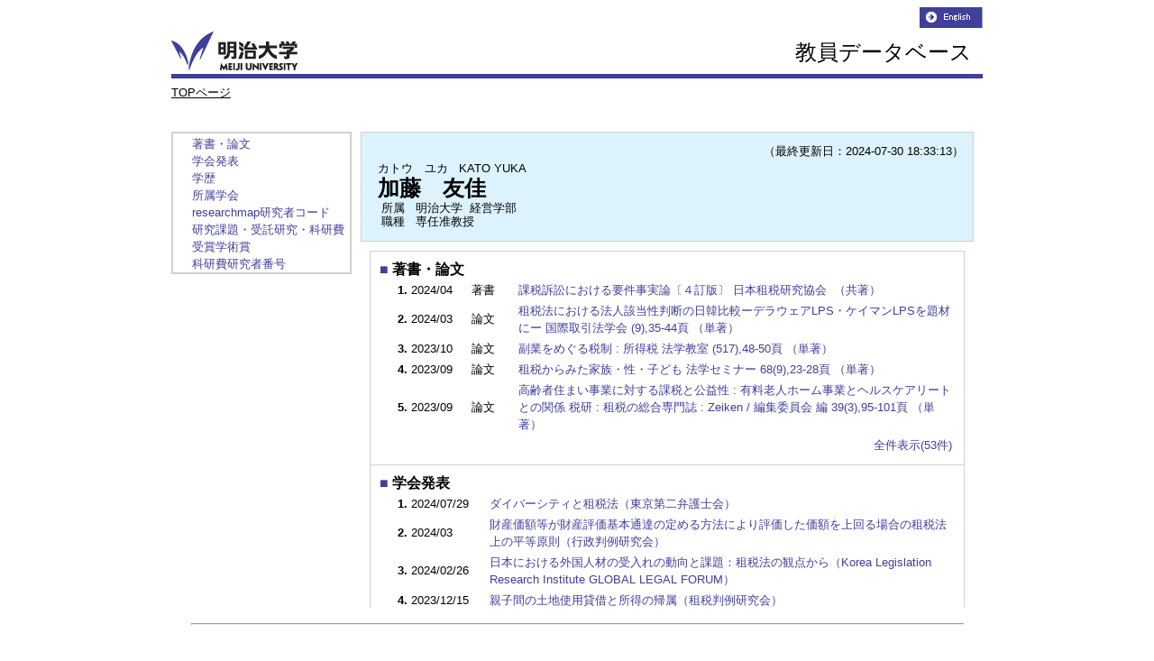

--- FILE ---
content_type: text/html;charset=UTF-8
request_url: https://gyoseki1.mind.meiji.ac.jp/mjuhp/KgApp?resId=S003686
body_size: 66174
content:













<!DOCTYPE HTML>
<HTML lang=ja>
  <HEAD>
    <TITLE>
      教員データベース

      &nbsp;-&nbsp;加藤　友佳


      &nbsp;|&nbsp;明治大学

    </TITLE>

    <META http-equiv="content-type" content="text/html; charset=UTF-8" />
    <META http-equiv="content-script-type" content="text/javascript" />
    <META http-equiv="content-style-type" content="text/css" />

	<link href="./jsp/style.css?ver=0126184512" rel="stylesheet" type="text/css" />

    <link rel="stylesheet" type="text/css" href="./jsp/shadowbox.css" />

    <script type="text/javascript" src="./jsp/shadowbox.js" charset="UTF-8"></script>

    <script src="https://ajax.googleapis.com/ajax/libs/jquery/3.7.1/jquery.min.js"></script>

    <SCRIPT type="text/javascript">
    <!--
    function showSenmonBody(name){

    	var f = document.getElementsByName(name);

    	for(i=0; i < f.length; i++){
    		if(f[i].style.display == "none"){
    			f[i].style.display = "block";
    		} else {
    			f[i].style.display = "none";
    		}
    	}
    }
	function list_view(id, cnt) {
		var	idx;
		for (idx = 1; ; idx++) {
			var	obj = document.getElementById(id + "_" + idx);
			if (obj == null) {
				break;
			}
			if (cnt < 0) {
				obj.style.display = "";
			} else if (idx > cnt) {
				obj.style.display = "none";
			}
		}
		obj = document.getElementById(id + "_act1");
		if (obj != null) {
			obj.style.display = (cnt >= 0) ? "": "none";
		}
		obj = document.getElementById(id + "_act2");
		if (obj != null) {
			obj.style.display = (cnt >= 0) ? "none": "";
		}
	}
    $(function(){
    	$(document).on('click', 'a[href^="#"]', function() {
    		//data-box属性がない場合は通常のスムーズスクロール
    		if(!$(this).data("box")){
    			$("body,html").stop().animate({
    				scrollTop:$($(this).attr("href")).offset().top
    			});

    		//data-box属性がある場合はdata-box内をスムーズスクロール
    		}else{
    			var box = $($(this).data("box"));
    			var tareget = $($(this).attr("href"));
    			var dist = tareget.offset().top - box.position().top;
    			box.stop().animate({
    				scrollTop: box.scrollTop() + dist
	   			});
    		}
    		return false;
    	});
    });
    -->
    </SCRIPT>

  </HEAD>
  <BODY>
   <div id="container">
   <div id="screen">

   <div id="header">
    <TABLE class="header" border="0" cellpadding="0" cellspacing="0" summary="ヘッダ">
      <TR>
        <TD class="header-top-left">&nbsp;</TD>
        <TD class="header-top-right">


          <A href="./KgApp?resId=S003686&amp;Language=2"><SPAN class="header-bottom-right-font"><IMG SRC="./image/head_nav_01.gif"> </SPAN></A>



        </TD>
     </TR><TR>
        <TD class="header-middle-left">
           <A href="http://www.meiji.ac.jp/index.html"><IMG src="./image/logo.gif" id="header_logo" ></A>
        </TD>
        <TD class="header-middle-right">
          <FONT size=+2>教員データベース</FONT>
          &nbsp;&nbsp;
        </TD>
      </TR><TR>
        <TD class="header-bottom-left">

          <A href="./KgApp"><SPAN class="header-bottom-right-font">TOPページ</SPAN></A>

          &nbsp;&nbsp;
        </TD>
        <TD class="header-bottom-right">
          &nbsp;&nbsp;

        </TD>
      </TR>
    </TABLE>
  </div><!-- /#header-->

  <DIV id="contents">

    <BR>















<div class="side">
<table width="200px" class="sidemenu" >
  <tbody>
  <tr>
    <td width="200px">








<div class="side_link">
<a href="#contents1" data-box=".gyoseki03" class="side-font-size">
<FONT size=-1>著書・論文</FONT></a><br>
</div>





<div class="side_link">
<a href="#contents2" data-box=".gyoseki03" class="side-font-size">
<FONT size=-1>学会発表</FONT></a><br>
</div>





<div class="side_link">
<a href="#contents3" data-box=".gyoseki03" class="side-font-size">
<FONT size=-1>学歴</FONT></a><br>
</div>





























<div class="side_link">
<a href="#contents10" data-box=".gyoseki03" class="side-font-size">
<FONT size=-1>所属学会</FONT></a><br>
</div>













<div class="side_link">
<a href="#contents13" data-box=".gyoseki03" class="side-font-size">
<FONT size=-1>researchmap研究者コード</FONT></a><br>
</div>

















<div class="side_link">
<a href="#contents17" data-box=".gyoseki03" class="side-font-size">
<FONT size=-1>研究課題・受託研究・科研費</FONT></a><br>
</div>























<div class="side_link">
<a href="#contents23" data-box=".gyoseki03" class="side-font-size">
<FONT size=-1>受賞学術賞</FONT></a><br>
</div>













<div class="side_link">
<a href="#contents26" data-box=".gyoseki03" class="side-font-size">
<FONT size=-1>科研費研究者番号</FONT></a><br>
</div>





















        </td></tr></tbody></table>

</div>

<div class="nameheader">
    <TABLE cellpadding="10" cellspacing="1" summary="gyoseki" class="gyoseki nameheader-body">

      <TR>

        <TD align="right" valign="top" class="k03-title1">
          <DIV>
            <SPAN class="k03-title1-font3" ID=boxLastDate>&nbsp;&nbsp;&nbsp;&nbsp;（最終更新日：2024-07-30 18:33:13）</SPAN>
          </DIV>
          <TABLE summary="name" class="nameheader-content">
            <TR>
              <TD valign="bottom" align="left">

                &nbsp;&nbsp;<SPAN class="k03-title1-font1">カトウ　ユカ</SPAN>

                &nbsp;&nbsp;<SPAN class="k03-title1-font1">KATO YUKA</SPAN>

                <BR>
                &nbsp;&nbsp;<SPAN class="k03-title1-font2">加藤　友佳</SPAN>

                <BR>
                <SPAN class="k03-title1-font3 boxA">&nbsp;&nbsp;&nbsp;所属&nbsp;&nbsp;</SPAN>
                <SPAN class="k03-title1-font3 boxB">

                  明治大学&nbsp;

                  経営学部 
                </SPAN>
                <DIV class="clear"></DIV>

                <SPAN class="k03-title1-font3 boxA">&nbsp;&nbsp;&nbsp;職種&nbsp;&nbsp;</SPAN>
                <SPAN class="k03-title1-font3 boxB">専任准教授</SPAN>
                <BR>
              </TD>
            </TR>
          </TABLE>
        </TD>
      </TR>

    </TABLE>
</div>
<div class="gyoseki03">
  <TABLE cellpadding="10" cellspacing="1" summary="gyoseki" class="gyoseki gyoseki-body">

      <TR class="kanri-items"><TD colspan=3 class="k03-subtitle1-row">
        <div id="contents1" class="gyoseki_contents1"></div><SPAN class="k03-subtitle1-font1">■&nbsp;</SPAN><SPAN class="k03-subtitle1-font2">著書・論文</SPAN><BR>
        <TABLE width="100%" summary="chosyo">
        <COL width="30px">
        <COL width=65px>

        <COL width="50px">

        <COL>

          <TR id="m22_1" >

            <TD class="k03-data-row k03-data-font" align=right>
              <FONT size=-1><B>1.</B></FONT>
            </TD><TD class="k03-data-row k03-data-font">
              <FONT size=-1>2024/04</FONT>
            </TD><TD class="k03-data-row k03-data-font">
              <FONT size=-1>著書　</FONT>
            </TD>
            <TD class="k03-data-row k03-data-font">
              <FONT size=-1>
                <A href="./KgApp?detlId=22&amp;detlUid=ymbkgogsggo&amp;detlSeq=53" rel="shadowbox">課税訴訟における要件事実論〔４訂版〕&nbsp;日本租税研究協会&nbsp;&nbsp;（共著）&nbsp;</A>
                
                
              </FONT>
            </TD>

          </TR>

          <TR id="m22_2" >

            <TD class=" k03-data-font" align=right>
              <FONT size=-1><B>2.</B></FONT>
            </TD><TD class=" k03-data-font">
              <FONT size=-1>2024/03</FONT>
            </TD><TD class=" k03-data-font">
              <FONT size=-1>論文　</FONT>
            </TD>
            <TD class=" k03-data-font">
              <FONT size=-1>
                <A href="./KgApp?detlId=22&amp;detlUid=ymbkgogsggo&amp;detlSeq=52" rel="shadowbox">租税法における法人該当性判断の日韓比較ーデラウェアLPS・ケイマンLPSを題材にー&nbsp;国際取引法学会&nbsp;(9),35-44頁&nbsp;（単著）&nbsp;</A>
                
                
              </FONT>
            </TD>

          </TR>

          <TR id="m22_3" >

            <TD class="k03-data-row k03-data-font" align=right>
              <FONT size=-1><B>3.</B></FONT>
            </TD><TD class="k03-data-row k03-data-font">
              <FONT size=-1>2023/10</FONT>
            </TD><TD class="k03-data-row k03-data-font">
              <FONT size=-1>論文　</FONT>
            </TD>
            <TD class="k03-data-row k03-data-font">
              <FONT size=-1>
                <A href="./KgApp?detlId=22&amp;detlUid=ymbkgogsggo&amp;detlSeq=57" rel="shadowbox">副業をめぐる税制 : 所得税&nbsp;法学教室&nbsp;(517),48-50頁&nbsp;（単著）&nbsp;</A>
                
                
              </FONT>
            </TD>

          </TR>

          <TR id="m22_4" >

            <TD class=" k03-data-font" align=right>
              <FONT size=-1><B>4.</B></FONT>
            </TD><TD class=" k03-data-font">
              <FONT size=-1>2023/09</FONT>
            </TD><TD class=" k03-data-font">
              <FONT size=-1>論文　</FONT>
            </TD>
            <TD class=" k03-data-font">
              <FONT size=-1>
                <A href="./KgApp?detlId=22&amp;detlUid=ymbkgogsggo&amp;detlSeq=56" rel="shadowbox">租税からみた家族・性・子ども&nbsp;法学セミナー&nbsp;68(9),23-28頁&nbsp;（単著）&nbsp;</A>
                
                
              </FONT>
            </TD>

          </TR>

          <TR id="m22_5" >

            <TD class="k03-data-row k03-data-font" align=right>
              <FONT size=-1><B>5.</B></FONT>
            </TD><TD class="k03-data-row k03-data-font">
              <FONT size=-1>2023/09</FONT>
            </TD><TD class="k03-data-row k03-data-font">
              <FONT size=-1>論文　</FONT>
            </TD>
            <TD class="k03-data-row k03-data-font">
              <FONT size=-1>
                <A href="./KgApp?detlId=22&amp;detlUid=ymbkgogsggo&amp;detlSeq=55" rel="shadowbox">高齢者住まい事業に対する課税と公益性 : 有料老人ホーム事業とヘルスケアリートとの関係&nbsp;税研 : 租税の総合専門誌 : Zeiken / 編集委員会 編&nbsp;39(3),95-101頁&nbsp;（単著）&nbsp;</A>
                
                
              </FONT>
            </TD>

          </TR>

          <TR id="m22_6" style="display:none">

            <TD class=" k03-data-font" align=right>
              <FONT size=-1><B>6.</B></FONT>
            </TD><TD class=" k03-data-font">
              <FONT size=-1>2022/06</FONT>
            </TD><TD class=" k03-data-font">
              <FONT size=-1>論文　</FONT>
            </TD>
            <TD class=" k03-data-font">
              <FONT size=-1>
                <A href="./KgApp?detlId=22&amp;detlUid=ymbkgogsggo&amp;detlSeq=48" rel="shadowbox">相続税・贈与税における租税回避ー納税者による通達によらない財産評価&nbsp;租税法研究&nbsp;(50),46-58頁&nbsp;（単著）&nbsp;</A>
                
                
              </FONT>
            </TD>

          </TR>

          <TR id="m22_7" style="display:none">

            <TD class="k03-data-row k03-data-font" align=right>
              <FONT size=-1><B>7.</B></FONT>
            </TD><TD class="k03-data-row k03-data-font">
              <FONT size=-1>2022/03</FONT>
            </TD><TD class="k03-data-row k03-data-font">
              <FONT size=-1>著書　</FONT>
            </TD>
            <TD class="k03-data-row k03-data-font">
              <FONT size=-1>
                <A href="./KgApp?detlId=22&amp;detlUid=ymbkgogsggo&amp;detlSeq=47" rel="shadowbox">テキストブック租税法&nbsp;&nbsp;&nbsp;（共著）&nbsp;</A>
                
                
              </FONT>
            </TD>

          </TR>

          <TR id="m22_8" style="display:none">

            <TD class=" k03-data-font" align=right>
              <FONT size=-1><B>8.</B></FONT>
            </TD><TD class=" k03-data-font">
              <FONT size=-1>2022/03</FONT>
            </TD><TD class=" k03-data-font">
              <FONT size=-1>論文　</FONT>
            </TD>
            <TD class=" k03-data-font">
              <FONT size=-1>
                <A href="./KgApp?detlId=22&amp;detlUid=ymbkgogsggo&amp;detlSeq=46" rel="shadowbox">水野忠恒先生古稀記念論文集 公法・会計の制度と理論&nbsp;&nbsp;&nbsp;（共著）&nbsp;</A>
                
                
              </FONT>
            </TD>

          </TR>

          <TR id="m22_9" style="display:none">

            <TD class="k03-data-row k03-data-font" align=right>
              <FONT size=-1><B>9.</B></FONT>
            </TD><TD class="k03-data-row k03-data-font">
              <FONT size=-1>2022/03</FONT>
            </TD><TD class="k03-data-row k03-data-font">
              <FONT size=-1>論文　</FONT>
            </TD>
            <TD class="k03-data-row k03-data-font">
              <FONT size=-1>
                <A href="./KgApp?detlId=22&amp;detlUid=ymbkgogsggo&amp;detlSeq=39" rel="shadowbox">法人税法と社会福祉法人の高齢者住まい事業&nbsp;水野忠恒先生古稀記念論文集 公法・会計の制度と理論&nbsp;411-432頁&nbsp;（単著）&nbsp;</A>
                
                
              </FONT>
            </TD>

          </TR>

          <TR id="m22_10" style="display:none">

            <TD class=" k03-data-font" align=right>
              <FONT size=-1><B>10.</B></FONT>
            </TD><TD class=" k03-data-font">
              <FONT size=-1>2022/02</FONT>
            </TD><TD class=" k03-data-font">
              <FONT size=-1>論文　</FONT>
            </TD>
            <TD class=" k03-data-font">
              <FONT size=-1>
                <A href="./KgApp?detlId=22&amp;detlUid=ymbkgogsggo&amp;detlSeq=16" rel="shadowbox">相続不動産評価における評価通達に基づく評価によらない「特別の事情」&nbsp;新・判例解説Watch&nbsp;(租税法No.166),1-4頁&nbsp;（単著）&nbsp;</A>
                
                
              </FONT>
            </TD>

          </TR>

          <TR id="m22_11" style="display:none">

            <TD class="k03-data-row k03-data-font" align=right>
              <FONT size=-1><B>11.</B></FONT>
            </TD><TD class="k03-data-row k03-data-font">
              <FONT size=-1>2021/10</FONT>
            </TD><TD class="k03-data-row k03-data-font">
              <FONT size=-1>論文　</FONT>
            </TD>
            <TD class="k03-data-row k03-data-font">
              <FONT size=-1>
                <A href="./KgApp?detlId=22&amp;detlUid=ymbkgogsggo&amp;detlSeq=38" rel="shadowbox">知的財産権の租税法における評価～無体財産権と通達を中心に（上・下）&nbsp;特許ニュース&nbsp;(15515・15516),1-8頁&nbsp;（単著）&nbsp;</A>
                
                
              </FONT>
            </TD>

          </TR>

          <TR id="m22_12" style="display:none">

            <TD class=" k03-data-font" align=right>
              <FONT size=-1><B>12.</B></FONT>
            </TD><TD class=" k03-data-font">
              <FONT size=-1>2021/10</FONT>
            </TD><TD class=" k03-data-font">
              <FONT size=-1>論文　</FONT>
            </TD>
            <TD class=" k03-data-font">
              <FONT size=-1>
                <A href="./KgApp?detlId=22&amp;detlUid=ymbkgogsggo&amp;detlSeq=37" rel="shadowbox">租税法における通達解釈と裁判規範性～評価通達と認定基準～&nbsp;税大ジャーナル&nbsp;1-20頁&nbsp;（単著）&nbsp;</A>
                
                
              </FONT>
            </TD>

          </TR>

          <TR id="m22_13" style="display:none">

            <TD class="k03-data-row k03-data-font" align=right>
              <FONT size=-1><B>13.</B></FONT>
            </TD><TD class="k03-data-row k03-data-font">
              <FONT size=-1>2021/08</FONT>
            </TD><TD class="k03-data-row k03-data-font">
              <FONT size=-1>その他　</FONT>
            </TD>
            <TD class="k03-data-row k03-data-font">
              <FONT size=-1>
                <A href="./KgApp?detlId=22&amp;detlUid=ymbkgogsggo&amp;detlSeq=15" rel="shadowbox">パートナーシップ・LLCの性質比較からみる租税法上の「法人」該当性&nbsp;租税研究&nbsp;(862),36-73頁&nbsp;（単著）&nbsp;</A>
                
                
              </FONT>
            </TD>

          </TR>

          <TR id="m22_14" style="display:none">

            <TD class=" k03-data-font" align=right>
              <FONT size=-1><B>14.</B></FONT>
            </TD><TD class=" k03-data-font">
              <FONT size=-1>2021/06</FONT>
            </TD><TD class=" k03-data-font">
              <FONT size=-1>論文　</FONT>
            </TD>
            <TD class=" k03-data-font">
              <FONT size=-1>
                <A href="./KgApp?detlId=22&amp;detlUid=ymbkgogsggo&amp;detlSeq=14" rel="shadowbox">社会福祉法人が営む有料老人ホーム事業の収益事業該当性&nbsp;ジュリスト&nbsp;(1560),124-127頁&nbsp;（単著）&nbsp;</A>
                
                
              </FONT>
            </TD>

          </TR>

          <TR id="m22_15" style="display:none">

            <TD class="k03-data-row k03-data-font" align=right>
              <FONT size=-1><B>15.</B></FONT>
            </TD><TD class="k03-data-row k03-data-font">
              <FONT size=-1>2021/06</FONT>
            </TD><TD class="k03-data-row k03-data-font">
              <FONT size=-1>論文　</FONT>
            </TD>
            <TD class="k03-data-row k03-data-font">
              <FONT size=-1>
                <A href="./KgApp?detlId=22&amp;detlUid=ymbkgogsggo&amp;detlSeq=13" rel="shadowbox">課税単位&nbsp;租税判例百選〔第7版〕&nbsp;62頁&nbsp;（単著）&nbsp;</A>
                
                
              </FONT>
            </TD>

          </TR>

          <TR id="m22_16" style="display:none">

            <TD class=" k03-data-font" align=right>
              <FONT size=-1><B>16.</B></FONT>
            </TD><TD class=" k03-data-font">
              <FONT size=-1>2021/06</FONT>
            </TD><TD class=" k03-data-font">
              <FONT size=-1>論文　</FONT>
            </TD>
            <TD class=" k03-data-font">
              <FONT size=-1>
                <A href="./KgApp?detlId=22&amp;detlUid=ymbkgogsggo&amp;detlSeq=12" rel="shadowbox">配偶者控除&nbsp;租税判例百選〔第7版〕&nbsp;98-99頁&nbsp;（単著）&nbsp;</A>
                
                
              </FONT>
            </TD>

          </TR>

          <TR id="m22_17" style="display:none">

            <TD class="k03-data-row k03-data-font" align=right>
              <FONT size=-1><B>17.</B></FONT>
            </TD><TD class="k03-data-row k03-data-font">
              <FONT size=-1>2021/04</FONT>
            </TD><TD class="k03-data-row k03-data-font">
              <FONT size=-1>論文　</FONT>
            </TD>
            <TD class="k03-data-row k03-data-font">
              <FONT size=-1>
                <A href="./KgApp?detlId=22&amp;detlUid=ymbkgogsggo&amp;detlSeq=11" rel="shadowbox">取引相場のない株式の評価と所得税法59条1項にいう「その時における価額」の意義ータキゲン株式譲渡事件&nbsp;令和2年重要判例解説（ジュリスト1557号）&nbsp;158-159頁&nbsp;（単著）&nbsp;</A>
                
                
              </FONT>
            </TD>

          </TR>

          <TR id="m22_18" style="display:none">

            <TD class=" k03-data-font" align=right>
              <FONT size=-1><B>18.</B></FONT>
            </TD><TD class=" k03-data-font">
              <FONT size=-1>2021/03</FONT>
            </TD><TD class=" k03-data-font">
              <FONT size=-1>著書　</FONT>
            </TD>
            <TD class=" k03-data-font">
              <FONT size=-1>
                <A href="./KgApp?detlId=22&amp;detlUid=ymbkgogsggo&amp;detlSeq=45" rel="shadowbox">多様化する家族と租税法&nbsp;&nbsp;&nbsp;（単著）&nbsp;</A>
                
                
              </FONT>
            </TD>

          </TR>

          <TR id="m22_19" style="display:none">

            <TD class="k03-data-row k03-data-font" align=right>
              <FONT size=-1><B>19.</B></FONT>
            </TD><TD class="k03-data-row k03-data-font">
              <FONT size=-1>2021/03</FONT>
            </TD><TD class="k03-data-row k03-data-font">
              <FONT size=-1>論文　</FONT>
            </TD>
            <TD class="k03-data-row k03-data-font">
              <FONT size=-1>
                <A href="./KgApp?detlId=22&amp;detlUid=ymbkgogsggo&amp;detlSeq=36" rel="shadowbox">米国事業体の性質と法人該当性ー最高裁平成27年7月17日判決の再考ー&nbsp;東北学院法学&nbsp;(81),83-120頁&nbsp;（単著）&nbsp;</A>
                
                
              </FONT>
            </TD>

          </TR>

          <TR id="m22_20" style="display:none">

            <TD class=" k03-data-font" align=right>
              <FONT size=-1><B>20.</B></FONT>
            </TD><TD class=" k03-data-font">
              <FONT size=-1>2021/02</FONT>
            </TD><TD class=" k03-data-font">
              <FONT size=-1>論文　</FONT>
            </TD>
            <TD class=" k03-data-font">
              <FONT size=-1>
                <A href="./KgApp?detlId=22&amp;detlUid=ymbkgogsggo&amp;detlSeq=35" rel="shadowbox">法人税法と知的財産権についての考察（上・下）&nbsp;特許ニュース&nbsp;(15354・15355),1-8頁&nbsp;（単著）&nbsp;</A>
                
                
              </FONT>
            </TD>

          </TR>

          <TR id="m22_21" style="display:none">

            <TD class="k03-data-row k03-data-font" align=right>
              <FONT size=-1><B>21.</B></FONT>
            </TD><TD class="k03-data-row k03-data-font">
              <FONT size=-1>2020/11</FONT>
            </TD><TD class="k03-data-row k03-data-font">
              <FONT size=-1>その他　</FONT>
            </TD>
            <TD class="k03-data-row k03-data-font">
              <FONT size=-1>
                <A href="./KgApp?detlId=22&amp;detlUid=ymbkgogsggo&amp;detlSeq=34" rel="shadowbox">取引相場のない株式の評価と最近の判例～所得税・法人税・相続税の交錯～&nbsp;租税研究&nbsp;(853),63-96頁&nbsp;（単著）&nbsp;</A>
                
                
              </FONT>
            </TD>

          </TR>

          <TR id="m22_22" style="display:none">

            <TD class=" k03-data-font" align=right>
              <FONT size=-1><B>22.</B></FONT>
            </TD><TD class=" k03-data-font">
              <FONT size=-1>2020/08</FONT>
            </TD><TD class=" k03-data-font">
              <FONT size=-1>論文　</FONT>
            </TD>
            <TD class=" k03-data-font">
              <FONT size=-1>
                <A href="./KgApp?detlId=22&amp;detlUid=ymbkgogsggo&amp;detlSeq=10" rel="shadowbox">取引相場のない株式の譲渡と所得税法59条1項「その時における価額」の判定方法&nbsp;判例秘書&nbsp;(HJ100079),1-8頁&nbsp;（単著）&nbsp;</A>
                
                
              </FONT>
            </TD>

          </TR>

          <TR id="m22_23" style="display:none">

            <TD class="k03-data-row k03-data-font" align=right>
              <FONT size=-1><B>23.</B></FONT>
            </TD><TD class="k03-data-row k03-data-font">
              <FONT size=-1>2020/06</FONT>
            </TD><TD class="k03-data-row k03-data-font">
              <FONT size=-1>論文　</FONT>
            </TD>
            <TD class="k03-data-row k03-data-font">
              <FONT size=-1>
                <A href="./KgApp?detlId=22&amp;detlUid=ymbkgogsggo&amp;detlSeq=33" rel="shadowbox">多様化する家族と税制の対応&nbsp;租税法研究&nbsp;(48),1-16頁&nbsp;（単著）&nbsp;</A>
                
                
              </FONT>
            </TD>

          </TR>

          <TR id="m22_24" style="display:none">

            <TD class=" k03-data-font" align=right>
              <FONT size=-1><B>24.</B></FONT>
            </TD><TD class=" k03-data-font">
              <FONT size=-1>2020/04</FONT>
            </TD><TD class=" k03-data-font">
              <FONT size=-1>論文　</FONT>
            </TD>
            <TD class=" k03-data-font">
              <FONT size=-1>
                <A href="./KgApp?detlId=22&amp;detlUid=ymbkgogsggo&amp;detlSeq=32" rel="shadowbox">租税条約における芸能人・運動家条項～Garcia事件を中心に～&nbsp;国際商事法務&nbsp;48(4),512-517頁&nbsp;（単著）&nbsp;</A>
                
                
              </FONT>
            </TD>

          </TR>

          <TR id="m22_25" style="display:none">

            <TD class="k03-data-row k03-data-font" align=right>
              <FONT size=-1><B>25.</B></FONT>
            </TD><TD class="k03-data-row k03-data-font">
              <FONT size=-1>2020/04</FONT>
            </TD><TD class="k03-data-row k03-data-font">
              <FONT size=-1>論文　</FONT>
            </TD>
            <TD class="k03-data-row k03-data-font">
              <FONT size=-1>
                <A href="./KgApp?detlId=22&amp;detlUid=ymbkgogsggo&amp;detlSeq=31" rel="shadowbox">芸能人・スポーツ選手の知的財産権と課税（上・下）&nbsp;特許ニュース&nbsp;(15145・15146),1-8頁&nbsp;（単著）&nbsp;</A>
                
                
              </FONT>
            </TD>

          </TR>

          <TR id="m22_26" style="display:none">

            <TD class=" k03-data-font" align=right>
              <FONT size=-1><B>26.</B></FONT>
            </TD><TD class=" k03-data-font">
              <FONT size=-1>2019/11</FONT>
            </TD><TD class=" k03-data-font">
              <FONT size=-1>論文　</FONT>
            </TD>
            <TD class=" k03-data-font">
              <FONT size=-1>
                <A href="./KgApp?detlId=22&amp;detlUid=ymbkgogsggo&amp;detlSeq=9" rel="shadowbox">債務免除益と源泉徴収義務―所得概念と所得区分&nbsp;税研&nbsp;35(4),53-56頁&nbsp;（単著）&nbsp;</A>
                
                
              </FONT>
            </TD>

          </TR>

          <TR id="m22_27" style="display:none">

            <TD class="k03-data-row k03-data-font" align=right>
              <FONT size=-1><B>27.</B></FONT>
            </TD><TD class="k03-data-row k03-data-font">
              <FONT size=-1>2019/11</FONT>
            </TD><TD class="k03-data-row k03-data-font">
              <FONT size=-1>論文　</FONT>
            </TD>
            <TD class="k03-data-row k03-data-font">
              <FONT size=-1>
                <A href="./KgApp?detlId=22&amp;detlUid=ymbkgogsggo&amp;detlSeq=30" rel="shadowbox">無形財産の評価と租税回避（上・下）&nbsp;特許ニュース&nbsp;(15056・15057),1-8頁&nbsp;（単著）&nbsp;</A>
                
                
              </FONT>
            </TD>

          </TR>

          <TR id="m22_28" style="display:none">

            <TD class=" k03-data-font" align=right>
              <FONT size=-1><B>28.</B></FONT>
            </TD><TD class=" k03-data-font">
              <FONT size=-1>2019/09</FONT>
            </TD><TD class=" k03-data-font">
              <FONT size=-1>その他　</FONT>
            </TD>
            <TD class=" k03-data-font">
              <FONT size=-1>
                <A href="./KgApp?detlId=22&amp;detlUid=ymbkgogsggo&amp;detlSeq=8" rel="shadowbox">OECDモデル租税条約2017&nbsp;租税研究&nbsp;(839),74-125頁&nbsp;（共著）&nbsp;</A>
                
                
              </FONT>
            </TD>

          </TR>

          <TR id="m22_29" style="display:none">

            <TD class="k03-data-row k03-data-font" align=right>
              <FONT size=-1><B>29.</B></FONT>
            </TD><TD class="k03-data-row k03-data-font">
              <FONT size=-1>2019/07</FONT>
            </TD><TD class="k03-data-row k03-data-font">
              <FONT size=-1>その他　</FONT>
            </TD>
            <TD class="k03-data-row k03-data-font">
              <FONT size=-1>
                <A href="./KgApp?detlId=22&amp;detlUid=ymbkgogsggo&amp;detlSeq=7" rel="shadowbox">租税法学界の動向&nbsp;租税法研究&nbsp;(47),139-202頁&nbsp;（単著）&nbsp;</A>
                
                
              </FONT>
            </TD>

          </TR>

          <TR id="m22_30" style="display:none">

            <TD class=" k03-data-font" align=right>
              <FONT size=-1><B>30.</B></FONT>
            </TD><TD class=" k03-data-font">
              <FONT size=-1>2019/03</FONT>
            </TD><TD class=" k03-data-font">
              <FONT size=-1>著書　</FONT>
            </TD>
            <TD class=" k03-data-font">
              <FONT size=-1>
                <A href="./KgApp?detlId=22&amp;detlUid=ymbkgogsggo&amp;detlSeq=44" rel="shadowbox">OECDモデル租税条約2017年版&nbsp;&nbsp;&nbsp;（共著）&nbsp;</A>
                
                
              </FONT>
            </TD>

          </TR>

          <TR id="m22_31" style="display:none">

            <TD class="k03-data-row k03-data-font" align=right>
              <FONT size=-1><B>31.</B></FONT>
            </TD><TD class="k03-data-row k03-data-font">
              <FONT size=-1>2019/03</FONT>
            </TD><TD class="k03-data-row k03-data-font">
              <FONT size=-1>論文　</FONT>
            </TD>
            <TD class="k03-data-row k03-data-font">
              <FONT size=-1>
                <A href="./KgApp?detlId=22&amp;detlUid=ymbkgogsggo&amp;detlSeq=29" rel="shadowbox">租税法上の借用概念と準拠法 : 配偶者概念と相続概念を中心に (国際取引法学会 第4回研究大会) -- (第4回大会個別報告)&nbsp;国際取引法学会 = The Japanese Association of International Business Law&nbsp;(4),43-60頁&nbsp;（単著）&nbsp;</A>
                
                
              </FONT>
            </TD>

          </TR>

          <TR id="m22_32" style="display:none">

            <TD class=" k03-data-font" align=right>
              <FONT size=-1><B>32.</B></FONT>
            </TD><TD class=" k03-data-font">
              <FONT size=-1>2019/02</FONT>
            </TD><TD class=" k03-data-font">
              <FONT size=-1>その他　</FONT>
            </TD>
            <TD class=" k03-data-font">
              <FONT size=-1>
                <A href="./KgApp?detlId=22&amp;detlUid=ymbkgogsggo&amp;detlSeq=28" rel="shadowbox">知的財産権に対する課税と課題～職務発明の対価と所得の性質～&nbsp;租税研究&nbsp;(832),81-109頁&nbsp;（単著）&nbsp;</A>
                
                
              </FONT>
            </TD>

          </TR>

          <TR id="m22_33" style="display:none">

            <TD class="k03-data-row k03-data-font" align=right>
              <FONT size=-1><B>33.</B></FONT>
            </TD><TD class="k03-data-row k03-data-font">
              <FONT size=-1>2019/01</FONT>
            </TD><TD class="k03-data-row k03-data-font">
              <FONT size=-1>論文　</FONT>
            </TD>
            <TD class="k03-data-row k03-data-font">
              <FONT size=-1>
                <A href="./KgApp?detlId=22&amp;detlUid=ymbkgogsggo&amp;detlSeq=6" rel="shadowbox">税制とジェンダー&nbsp;ウィラーン&nbsp;(781),4-7頁&nbsp;（単著）&nbsp;</A>
                
                
              </FONT>
            </TD>

          </TR>

          <TR id="m22_34" style="display:none">

            <TD class=" k03-data-font" align=right>
              <FONT size=-1><B>34.</B></FONT>
            </TD><TD class=" k03-data-font">
              <FONT size=-1>2018/11</FONT>
            </TD><TD class=" k03-data-font">
              <FONT size=-1>論文　</FONT>
            </TD>
            <TD class=" k03-data-font">
              <FONT size=-1>
                <A href="./KgApp?detlId=22&amp;detlUid=ymbkgogsggo&amp;detlSeq=27" rel="shadowbox">知的財産権と租税回避（上・下）&nbsp;特許ニュース&nbsp;(14814・14815),1-8頁&nbsp;（単著）&nbsp;</A>
                
                
              </FONT>
            </TD>

          </TR>

          <TR id="m22_35" style="display:none">

            <TD class="k03-data-row k03-data-font" align=right>
              <FONT size=-1><B>35.</B></FONT>
            </TD><TD class="k03-data-row k03-data-font">
              <FONT size=-1>2018/11</FONT>
            </TD><TD class="k03-data-row k03-data-font">
              <FONT size=-1>論文　</FONT>
            </TD>
            <TD class="k03-data-row k03-data-font">
              <FONT size=-1>
                <A href="./KgApp?detlId=22&amp;detlUid=ymbkgogsggo&amp;detlSeq=5" rel="shadowbox">租税判例研究(Number 550)税制適格ストックオプション行使益の源泉地[国税不服審判所平成29.8.22裁決]&nbsp;ジュリスト = Monthly jurist&nbsp;(1525),150-153頁&nbsp;（単著）&nbsp;</A>
                
                
              </FONT>
            </TD>

          </TR>

          <TR id="m22_36" style="display:none">

            <TD class=" k03-data-font" align=right>
              <FONT size=-1><B>36.</B></FONT>
            </TD><TD class=" k03-data-font">
              <FONT size=-1>2018/10</FONT>
            </TD><TD class=" k03-data-font">
              <FONT size=-1>著書　</FONT>
            </TD>
            <TD class=" k03-data-font">
              <FONT size=-1>
                <A href="./KgApp?detlId=22&amp;detlUid=ymbkgogsggo&amp;detlSeq=43" rel="shadowbox">テキストブック租税法〔第2版〕&nbsp;&nbsp;&nbsp;（共著）&nbsp;</A>
                
                
              </FONT>
            </TD>

          </TR>

          <TR id="m22_37" style="display:none">

            <TD class="k03-data-row k03-data-font" align=right>
              <FONT size=-1><B>37.</B></FONT>
            </TD><TD class="k03-data-row k03-data-font">
              <FONT size=-1>2018/09</FONT>
            </TD><TD class="k03-data-row k03-data-font">
              <FONT size=-1>著書　</FONT>
            </TD>
            <TD class="k03-data-row k03-data-font">
              <FONT size=-1>
                <A href="./KgApp?detlId=22&amp;detlUid=ymbkgogsggo&amp;detlSeq=42" rel="shadowbox">法学：人の一生と法律のかかわり&nbsp;&nbsp;&nbsp;（共著）&nbsp;</A>
                
                
              </FONT>
            </TD>

          </TR>

          <TR id="m22_38" style="display:none">

            <TD class=" k03-data-font" align=right>
              <FONT size=-1><B>38.</B></FONT>
            </TD><TD class=" k03-data-font">
              <FONT size=-1>2018/07</FONT>
            </TD><TD class=" k03-data-font">
              <FONT size=-1>その他　</FONT>
            </TD>
            <TD class=" k03-data-font">
              <FONT size=-1>
                <A href="./KgApp?detlId=22&amp;detlUid=ymbkgogsggo&amp;detlSeq=4" rel="shadowbox">租税法学界の動向&nbsp;租税法研究 = Japan tax law review&nbsp;(46),111-169頁&nbsp;（単著）&nbsp;</A>
                
                
              </FONT>
            </TD>

          </TR>

          <TR id="m22_39" style="display:none">

            <TD class="k03-data-row k03-data-font" align=right>
              <FONT size=-1><B>39.</B></FONT>
            </TD><TD class="k03-data-row k03-data-font">
              <FONT size=-1>2017/05</FONT>
            </TD><TD class="k03-data-row k03-data-font">
              <FONT size=-1>論文　</FONT>
            </TD>
            <TD class="k03-data-row k03-data-font">
              <FONT size=-1>
                <A href="./KgApp?detlId=22&amp;detlUid=ymbkgogsggo&amp;detlSeq=41" rel="shadowbox">現代租税法講座 第2巻&nbsp;&nbsp;&nbsp;（単著）&nbsp;</A>
                
                
              </FONT>
            </TD>

          </TR>

          <TR id="m22_40" style="display:none">

            <TD class=" k03-data-font" align=right>
              <FONT size=-1><B>40.</B></FONT>
            </TD><TD class=" k03-data-font">
              <FONT size=-1>2016/08</FONT>
            </TD><TD class=" k03-data-font">
              <FONT size=-1>論文　</FONT>
            </TD>
            <TD class=" k03-data-font">
              <FONT size=-1>
                <A href="./KgApp?detlId=22&amp;detlUid=ymbkgogsggo&amp;detlSeq=3" rel="shadowbox">租税判例研究(Number 523)米国リミテッド・パートナーシップの租税法上の「法人」該当性[最高裁第二小法廷平成27.7.17判決]&nbsp;ジュリスト = Monthly jurist&nbsp;(1496),111-114頁&nbsp;（単著）&nbsp;</A>
                
                
              </FONT>
            </TD>

          </TR>

          <TR id="m22_41" style="display:none">

            <TD class="k03-data-row k03-data-font" align=right>
              <FONT size=-1><B>41.</B></FONT>
            </TD><TD class="k03-data-row k03-data-font">
              <FONT size=-1>2016/06</FONT>
            </TD><TD class="k03-data-row k03-data-font">
              <FONT size=-1>論文　</FONT>
            </TD>
            <TD class="k03-data-row k03-data-font">
              <FONT size=-1>
                <A href="./KgApp?detlId=22&amp;detlUid=ymbkgogsggo&amp;detlSeq=2" rel="shadowbox">課税単位&nbsp;別冊ジュリスト租税判例百選〔第6版〕&nbsp;(228),58頁&nbsp;（単著）&nbsp;</A>
                
                
              </FONT>
            </TD>

          </TR>

          <TR id="m22_42" style="display:none">

            <TD class=" k03-data-font" align=right>
              <FONT size=-1><B>42.</B></FONT>
            </TD><TD class=" k03-data-font">
              <FONT size=-1>2016/04</FONT>
            </TD><TD class=" k03-data-font">
              <FONT size=-1>著書　</FONT>
            </TD>
            <TD class=" k03-data-font">
              <FONT size=-1>
                <A href="./KgApp?detlId=22&amp;detlUid=ymbkgogsggo&amp;detlSeq=40" rel="shadowbox">テキストブック租税法&nbsp;&nbsp;&nbsp;（共著）&nbsp;</A>
                
                
              </FONT>
            </TD>

          </TR>

          <TR id="m22_43" style="display:none">

            <TD class="k03-data-row k03-data-font" align=right>
              <FONT size=-1><B>43.</B></FONT>
            </TD><TD class="k03-data-row k03-data-font">
              <FONT size=-1>2016</FONT>
            </TD><TD class="k03-data-row k03-data-font">
              <FONT size=-1>論文　</FONT>
            </TD>
            <TD class="k03-data-row k03-data-font">
              <FONT size=-1>
                <A href="./KgApp?detlId=22&amp;detlUid=ymbkgogsggo&amp;detlSeq=26" rel="shadowbox">国際取引法学会〈研究報告〉(32)米国ワシントン州LPSの「法人」該当性&nbsp;国際商事法務&nbsp;44(11),1659-1664頁&nbsp;（単著）&nbsp;</A>
                
                
              </FONT>
            </TD>

          </TR>

          <TR id="m22_44" style="display:none">

            <TD class=" k03-data-font" align=right>
              <FONT size=-1><B>44.</B></FONT>
            </TD><TD class=" k03-data-font">
              <FONT size=-1>2015/07</FONT>
            </TD><TD class=" k03-data-font">
              <FONT size=-1>論文　</FONT>
            </TD>
            <TD class=" k03-data-font">
              <FONT size=-1>
                <A href="./KgApp?detlId=22&amp;detlUid=ymbkgogsggo&amp;detlSeq=25" rel="shadowbox">同性婚と相続税・遺産税 : Burden判決・Windsor判決を中心として (水野忠恒先生 名誉教授称号授与記念)&nbsp;一橋法学&nbsp;14(2),515-532頁&nbsp;（単著）&nbsp;</A>
                
                
              </FONT>
            </TD>

          </TR>

          <TR id="m22_45" style="display:none">

            <TD class="k03-data-row k03-data-font" align=right>
              <FONT size=-1><B>45.</B></FONT>
            </TD><TD class="k03-data-row k03-data-font">
              <FONT size=-1>2015/05</FONT>
            </TD><TD class="k03-data-row k03-data-font">
              <FONT size=-1>論文　</FONT>
            </TD>
            <TD class="k03-data-row k03-data-font">
              <FONT size=-1>
                <A href="./KgApp?detlId=22&amp;detlUid=ymbkgogsggo&amp;detlSeq=24" rel="shadowbox">経済格差とジェンダー〜アメリカ・イギリス・EUの比較から〜&nbsp;岡山商大論叢&nbsp;51(1),225-271頁&nbsp;（単著）&nbsp;</A>
                
                
              </FONT>
            </TD>

          </TR>

          <TR id="m22_46" style="display:none">

            <TD class=" k03-data-font" align=right>
              <FONT size=-1><B>46.</B></FONT>
            </TD><TD class=" k03-data-font">
              <FONT size=-1>2015/02</FONT>
            </TD><TD class=" k03-data-font">
              <FONT size=-1>論文　</FONT>
            </TD>
            <TD class=" k03-data-font">
              <FONT size=-1>
                <A href="./KgApp?detlId=22&amp;detlUid=ymbkgogsggo&amp;detlSeq=23" rel="shadowbox">代償分割における代償金の取得費該当性 : 租税法と私法の適用関係から(2)&nbsp;岡山商大論叢&nbsp;50(3),11-43頁&nbsp;（単著）&nbsp;</A>
                
                
              </FONT>
            </TD>

          </TR>

          <TR id="m22_47" style="display:none">

            <TD class="k03-data-row k03-data-font" align=right>
              <FONT size=-1><B>47.</B></FONT>
            </TD><TD class="k03-data-row k03-data-font">
              <FONT size=-1>2015</FONT>
            </TD><TD class="k03-data-row k03-data-font">
              <FONT size=-1>論文　</FONT>
            </TD>
            <TD class="k03-data-row k03-data-font">
              <FONT size=-1>
                <A href="./KgApp?detlId=22&amp;detlUid=ymbkgogsggo&amp;detlSeq=22" rel="shadowbox">国際取引法学会〈研究報告〉(6)イギリスの家族間所得分割と租税回避 : 継承的財産設定&quot;Settlement&quot;とArctic Systems判決&nbsp;国際商事法務&nbsp;43(10),1518-1523頁&nbsp;（単著）&nbsp;</A>
                
                
              </FONT>
            </TD>

          </TR>

          <TR id="m22_48" style="display:none">

            <TD class=" k03-data-font" align=right>
              <FONT size=-1><B>48.</B></FONT>
            </TD><TD class=" k03-data-font">
              <FONT size=-1>2014/11</FONT>
            </TD><TD class=" k03-data-font">
              <FONT size=-1>論文　</FONT>
            </TD>
            <TD class=" k03-data-font">
              <FONT size=-1>
                <A href="./KgApp?detlId=22&amp;detlUid=ymbkgogsggo&amp;detlSeq=21" rel="shadowbox">代償分割における代償金の取得費該当性 : 租税法と私法の適用関係から(1)&nbsp;岡山商大論叢&nbsp;50(2),13-43頁&nbsp;（単著）&nbsp;</A>
                
                
              </FONT>
            </TD>

          </TR>

          <TR id="m22_49" style="display:none">

            <TD class="k03-data-row k03-data-font" align=right>
              <FONT size=-1><B>49.</B></FONT>
            </TD><TD class="k03-data-row k03-data-font">
              <FONT size=-1>2013/11</FONT>
            </TD><TD class="k03-data-row k03-data-font">
              <FONT size=-1>論文　</FONT>
            </TD>
            <TD class="k03-data-row k03-data-font">
              <FONT size=-1>
                <A href="./KgApp?detlId=22&amp;detlUid=ymbkgogsggo&amp;detlSeq=19" rel="shadowbox">国際課税 租税法における社会保障とジェンダー&nbsp;租税研究&nbsp;(769),207-229頁&nbsp;（単著）&nbsp;</A>
                
                
              </FONT>
            </TD>

          </TR>

          <TR id="m22_50" style="display:none">

            <TD class=" k03-data-font" align=right>
              <FONT size=-1><B>50.</B></FONT>
            </TD><TD class=" k03-data-font">
              <FONT size=-1>2013/11</FONT>
            </TD><TD class=" k03-data-font">
              <FONT size=-1>論文　</FONT>
            </TD>
            <TD class=" k03-data-font">
              <FONT size=-1>
                <A href="./KgApp?detlId=22&amp;detlUid=ymbkgogsggo&amp;detlSeq=20" rel="shadowbox">租税政策におけるジェンダー主流化 : 租税法へのジェンダー視点導入にむけて&nbsp;一橋法学&nbsp;12(3),1105-1143頁&nbsp;（単著）&nbsp;</A>
                
                
              </FONT>
            </TD>

          </TR>

          <TR id="m22_51" style="display:none">

            <TD class="k03-data-row k03-data-font" align=right>
              <FONT size=-1><B>51.</B></FONT>
            </TD><TD class="k03-data-row k03-data-font">
              <FONT size=-1>2013/10</FONT>
            </TD><TD class="k03-data-row k03-data-font">
              <FONT size=-1>論文　</FONT>
            </TD>
            <TD class="k03-data-row k03-data-font">
              <FONT size=-1>
                <A href="./KgApp?detlId=22&amp;detlUid=ymbkgogsggo&amp;detlSeq=18" rel="shadowbox">国際課税 租税法と家族の新たな問題 : 米国DOMA・英国CPAを中心として&nbsp;租税研究&nbsp;(768),211-242頁&nbsp;（単著）&nbsp;</A>
                
                
              </FONT>
            </TD>

          </TR>

          <TR id="m22_52" style="display:none">

            <TD class=" k03-data-font" align=right>
              <FONT size=-1><B>52.</B></FONT>
            </TD><TD class=" k03-data-font">
              <FONT size=-1>2013/07</FONT>
            </TD><TD class=" k03-data-font">
              <FONT size=-1>論文　</FONT>
            </TD>
            <TD class=" k03-data-font">
              <FONT size=-1>
                <A href="./KgApp?detlId=22&amp;detlUid=ymbkgogsggo&amp;detlSeq=17" rel="shadowbox">ジェンダーと租税法&nbsp;&nbsp;1-199頁&nbsp;（単著）&nbsp;</A>
                
                
              </FONT>
            </TD>

          </TR>

          <TR id="m22_53" style="display:none">

            <TD class="k03-data-row k03-data-font" align=right>
              <FONT size=-1><B>53.</B></FONT>
            </TD><TD class="k03-data-row k03-data-font">
              <FONT size=-1>2012/01</FONT>
            </TD><TD class="k03-data-row k03-data-font">
              <FONT size=-1>その他　</FONT>
            </TD>
            <TD class="k03-data-row k03-data-font">
              <FONT size=-1>
                <A href="./KgApp?detlId=22&amp;detlUid=ymbkgogsggo&amp;detlSeq=1" rel="shadowbox">租税法学会(第40回総会)から&nbsp;税研&nbsp;27(4),72-76頁&nbsp;（単著）&nbsp;</A>
                
                
              </FONT>
            </TD>

          </TR>

          <TR id="m22_act2" style="display: none">
  <TD colspan=4 align="right">
    <FONT size="-1">
      <A href="javascript:void(0);" onclick="list_view('m22', 5); return (false);"> 5件表示</A>
    </FONT>
  </TD>
</TR>
<TR id="m22_act1">
  <TD colspan=4 align="right">
    <FONT size="-1">
      <A href="javascript:void(0);" onclick="list_view('m22', -1); return (false);"> 全件表示(53件)</A>
    </FONT>
  </TD>
</TR>

        </TABLE>
      </TD></TR>

      <TR class="kanri-items"><TD colspan=3 class="k03-subtitle1-row">
        <div id="contents2" class="gyoseki_contents2"></div><SPAN class="k03-subtitle1-font1">■&nbsp;</SPAN><SPAN class="k03-subtitle1-font2">学会発表</SPAN><BR>
        <TABLE width="100%" summary="gakkaihappyo">
        <COL width="30px">
        <COL class="dateYMD">
        <COL>

          <TR id="m28_1" >
            <TD class="k03-data-row k03-data-font" align="right"><FONT size=-1><B>1.</B></FONT></TD>
            <TD class="k03-data-row k03-data-font"><FONT size=-1>2024/07/29</FONT></TD>
            <TD class="k03-data-row k03-data-font"><FONT size=-1>
              <A href="./KgApp?detlId=28&amp;detlUid=ymbkgogsggo&amp;detlSeq=12" rel="shadowbox">ダイバーシティと租税法（東京第二弁護士会）</A>
              
              
            </FONT></TD>
          </TR>

          <TR id="m28_2" >
            <TD class=" k03-data-font" align="right"><FONT size=-1><B>2.</B></FONT></TD>
            <TD class=" k03-data-font"><FONT size=-1>2024/03</FONT></TD>
            <TD class=" k03-data-font"><FONT size=-1>
              <A href="./KgApp?detlId=28&amp;detlUid=ymbkgogsggo&amp;detlSeq=8" rel="shadowbox">財産価額等が財産評価基本通達の定める方法により評価した価額を上回る場合の租税法上の平等原則（行政判例研究会）</A>
              
              
            </FONT></TD>
          </TR>

          <TR id="m28_3" >
            <TD class="k03-data-row k03-data-font" align="right"><FONT size=-1><B>3.</B></FONT></TD>
            <TD class="k03-data-row k03-data-font"><FONT size=-1>2024/02/26</FONT></TD>
            <TD class="k03-data-row k03-data-font"><FONT size=-1>
              <A href="./KgApp?detlId=28&amp;detlUid=ymbkgogsggo&amp;detlSeq=9" rel="shadowbox">日本における外国人材の受入れの動向と課題：租税法の観点から（Korea Legislation Research Institute GLOBAL LEGAL FORUM）</A>
              
              
            </FONT></TD>
          </TR>

          <TR id="m28_4" >
            <TD class=" k03-data-font" align="right"><FONT size=-1><B>4.</B></FONT></TD>
            <TD class=" k03-data-font"><FONT size=-1>2023/12/15</FONT></TD>
            <TD class=" k03-data-font"><FONT size=-1>
              <A href="./KgApp?detlId=28&amp;detlUid=ymbkgogsggo&amp;detlSeq=10" rel="shadowbox">親子間の土地使用貸借と所得の帰属（租税判例研究会）</A>
              
              
            </FONT></TD>
          </TR>

          <TR id="m28_5" >
            <TD class="k03-data-row k03-data-font" align="right"><FONT size=-1><B>5.</B></FONT></TD>
            <TD class="k03-data-row k03-data-font"><FONT size=-1>2023/08/05</FONT></TD>
            <TD class="k03-data-row k03-data-font"><FONT size=-1>
              <A href="./KgApp?detlId=28&amp;detlUid=ymbkgogsggo&amp;detlSeq=11" rel="shadowbox">租税法における法人該当性判断の日韓比較（日韓シンポジウム 社会の変化と税制）</A>
              
              
            </FONT></TD>
          </TR>

          <TR id="m28_6" style="display:none">
            <TD class=" k03-data-font" align="right"><FONT size=-1><B>6.</B></FONT></TD>
            <TD class=" k03-data-font"><FONT size=-1>2021/10/17</FONT></TD>
            <TD class=" k03-data-font"><FONT size=-1>
              <A href="./KgApp?detlId=28&amp;detlUid=ymbkgogsggo&amp;detlSeq=1" rel="shadowbox">相続税・贈与税における租税回避（租税法学会第50回記念総会）</A>
              
              
            </FONT></TD>
          </TR>

          <TR id="m28_7" style="display:none">
            <TD class="k03-data-row k03-data-font" align="right"><FONT size=-1><B>7.</B></FONT></TD>
            <TD class="k03-data-row k03-data-font"><FONT size=-1>2021/04/27</FONT></TD>
            <TD class="k03-data-row k03-data-font"><FONT size=-1>
              <A href="./KgApp?detlId=28&amp;detlUid=ymbkgogsggo&amp;detlSeq=2" rel="shadowbox">パートナーシップ・LLCの性質比較からみる租税法上の「法人」該当性（租税研究協会）</A>
              
              
            </FONT></TD>
          </TR>

          <TR id="m28_8" style="display:none">
            <TD class=" k03-data-font" align="right"><FONT size=-1><B>8.</B></FONT></TD>
            <TD class=" k03-data-font"><FONT size=-1>2021/03/25</FONT></TD>
            <TD class=" k03-data-font"><FONT size=-1>
              <A href="./KgApp?detlId=28&amp;detlUid=ymbkgogsggo&amp;detlSeq=3" rel="shadowbox">租税法における通達解釈と法規制（税務大学校　税務研究会）</A>
              
              
            </FONT></TD>
          </TR>

          <TR id="m28_9" style="display:none">
            <TD class="k03-data-row k03-data-font" align="right"><FONT size=-1><B>9.</B></FONT></TD>
            <TD class="k03-data-row k03-data-font"><FONT size=-1>2020/08/05</FONT></TD>
            <TD class="k03-data-row k03-data-font"><FONT size=-1>
              <A href="./KgApp?detlId=28&amp;detlUid=ymbkgogsggo&amp;detlSeq=4" rel="shadowbox">取引相場のない株式評価と最近の判例（租税研究協会）</A>
              
              
            </FONT></TD>
          </TR>

          <TR id="m28_10" style="display:none">
            <TD class=" k03-data-font" align="right"><FONT size=-1><B>10.</B></FONT></TD>
            <TD class=" k03-data-font"><FONT size=-1>2019/10/19</FONT></TD>
            <TD class=" k03-data-font"><FONT size=-1>
              <A href="./KgApp?detlId=28&amp;detlUid=ymbkgogsggo&amp;detlSeq=5" rel="shadowbox">多様化する家族と税制の対応（租税法学会総会）</A>
              
              
            </FONT></TD>
          </TR>

          <TR id="m28_11" style="display:none">
            <TD class="k03-data-row k03-data-font" align="right"><FONT size=-1><B>11.</B></FONT></TD>
            <TD class="k03-data-row k03-data-font"><FONT size=-1>2018/10</FONT></TD>
            <TD class="k03-data-row k03-data-font"><FONT size=-1>
              <A href="./KgApp?detlId=28&amp;detlUid=ymbkgogsggo&amp;detlSeq=6" rel="shadowbox">知的財産権に対する課税と課題（税制基本問題研究会）</A>
              
              
            </FONT></TD>
          </TR>

          <TR id="m28_12" style="display:none">
            <TD class=" k03-data-font" align="right"><FONT size=-1><B>12.</B></FONT></TD>
            <TD class=" k03-data-font"><FONT size=-1>2018/03</FONT></TD>
            <TD class=" k03-data-font"><FONT size=-1>
              <A href="./KgApp?detlId=28&amp;detlUid=ymbkgogsggo&amp;detlSeq=7" rel="shadowbox">租税法における借用概念と準拠法（国際取引法学会総会）</A>
              
              
            </FONT></TD>
          </TR>

          <TR id="m28_act2" style="display: none">
  <TD colspan=3 align="right">
    <FONT size="-1">
      <A href="javascript:void(0);" onclick="list_view('m28', 5); return (false);"> 5件表示</A>
    </FONT>
  </TD>
</TR>
<TR id="m28_act1">
  <TD colspan=3 align="right">
    <FONT size="-1">
      <A href="javascript:void(0);" onclick="list_view('m28', -1); return (false);"> 全件表示(12件)</A>
    </FONT>
  </TD>
</TR>

        </TABLE>
      </TD></TR>

      <TR class="kanri-items"><TD colspan=3 class="k03-subtitle1-row">
        <div id="contents3" class="gyoseki_contents3"></div><SPAN class="k03-subtitle1-font1">■&nbsp;</SPAN><SPAN class="k03-subtitle1-font2">学歴</SPAN><BR>
        <TABLE width="100%" summary="gakureki">
        <COL width="30px">
        <COL class="periodYM">
        <COL>

          <TR id="m11_1" >
            <TD class="k03-data-row k03-data-font" align="right"><FONT size=-1><B>1.</B></FONT></TD>
            <TD class="k03-data-row k03-data-font"><FONT size=-1>

              

            </FONT></TD>
            <TD class="k03-data-row k03-data-font">
              <FONT size=-1>
                <A href="./KgApp?detlId=11&amp;detlUid=ymbkgogsggo&amp;detlSeq=2" rel="shadowbox">一橋大学 法学研究科  博士後期課程修了 博士（法学）</A>
                
                
              </FONT>
            </TD>
          </TR>

          
        </TABLE>
      </TD></TR>

      <TR class="kanri-items"><TD colspan=3 class="k03-subtitle1-row">
        <div id="contents10" class="gyoseki_contents10"></div><SPAN class="k03-subtitle1-font1">■&nbsp;</SPAN><SPAN class="k03-subtitle1-font2">所属学会</SPAN><BR>
        <TABLE width="100%" summary="syozokugakkai">
        <COL width="30px">
        <COL class="periodYM">
        <COL>

          <TR id="m12_1" >
            <TD class="k03-data-row k03-data-font" align="right">
              <FONT size=-1><B>1.</B></FONT>
            </TD>
            <TD class="k03-data-row k03-data-font"><FONT size=-1>
              
            </FONT></TD>
            <TD class="k03-data-row k03-data-font">
              <FONT size=-1>

                <A href="./KgApp?detlId=12&amp;detlUid=ymbkgogsggo&amp;detlSeq=1" rel="shadowbox">租税法学会</A>
                
                

              </FONT>
            </TD>
          </TR>

          <TR id="m12_2" >
            <TD class=" k03-data-font" align="right">
              <FONT size=-1><B>2.</B></FONT>
            </TD>
            <TD class=" k03-data-font"><FONT size=-1>
              
            </FONT></TD>
            <TD class=" k03-data-font">
              <FONT size=-1>

                <A href="./KgApp?detlId=12&amp;detlUid=ymbkgogsggo&amp;detlSeq=2" rel="shadowbox">税法学会</A>
                
                

              </FONT>
            </TD>
          </TR>

          <TR id="m12_3" >
            <TD class="k03-data-row k03-data-font" align="right">
              <FONT size=-1><B>3.</B></FONT>
            </TD>
            <TD class="k03-data-row k03-data-font"><FONT size=-1>
              
            </FONT></TD>
            <TD class="k03-data-row k03-data-font">
              <FONT size=-1>

                <A href="./KgApp?detlId=12&amp;detlUid=ymbkgogsggo&amp;detlSeq=3" rel="shadowbox">国際取引法学会</A>
                
                

              </FONT>
            </TD>
          </TR>

          <TR id="m12_4" >
            <TD class=" k03-data-font" align="right">
              <FONT size=-1><B>4.</B></FONT>
            </TD>
            <TD class=" k03-data-font"><FONT size=-1>
              
            </FONT></TD>
            <TD class=" k03-data-font">
              <FONT size=-1>

                <A href="./KgApp?detlId=12&amp;detlUid=ymbkgogsggo&amp;detlSeq=4" rel="shadowbox">公法学会</A>
                
                

              </FONT>
            </TD>
          </TR>

          
        </TABLE>
      </TD></TR>

      <TR class="kanri-items"><TD colspan=3 class="k03-subtitle1-row">
        <div id="contents13" class="gyoseki_contents13"></div><SPAN class="k03-subtitle1-font1">■&nbsp;</SPAN><SPAN class="k03-subtitle1-font2">researchmap研究者コード</SPAN><BR>
        <TABLE width="100%" summary="R&amp;Rkenkyusya">
          <TR><TD class="k03-data-row k03-data-row-left k03-data-font"><FONT size=-1>
            R000056576
          </FONT></TD></TR>
        </TABLE>
      </TD></TR>

      <TR class="kanri-items"><TD colspan=3 class="k03-subtitle1-row">
        <div id="contents17" class="gyoseki_contents17"></div><SPAN class="k03-subtitle1-font1">■&nbsp;</SPAN><SPAN class="k03-subtitle1-font2">研究課題・受託研究・科研費</SPAN><BR>
        <TABLE width="100%" summary="kenkyukadai">
        <COL width="30px">
        <COL class="periodYM">
        <COL>

          <TR id="m15_1" >
          	<TD class="k03-data-row k03-data-font" align="right"><FONT size=-1><B>1.</B></FONT></TD>
            <TD class="k03-data-row k03-data-font"><FONT size=-1>
              2022/04～2024/03&nbsp;
            </FONT></TD>
            <TD class="k03-data-row k03-data-font">
              <FONT size=-1>
                <A href="./KgApp?detlId=15&amp;detlUid=ymbkgogsggo&amp;detlSeq=4" rel="shadowbox">ヘルスケア不動産投資と法人税制&nbsp;その他の補助金・助成金&nbsp;</A>
                
                
              </FONT>
            </TD>
          </TR>

          <TR id="m15_2" >
          	<TD class=" k03-data-font" align="right"><FONT size=-1><B>2.</B></FONT></TD>
            <TD class=" k03-data-font"><FONT size=-1>
              2022/04～2026/03&nbsp;
            </FONT></TD>
            <TD class=" k03-data-font">
              <FONT size=-1>
                <A href="./KgApp?detlId=15&amp;detlUid=ymbkgogsggo&amp;detlSeq=3" rel="shadowbox">法人税法における高齢者住まい事業の性質と法制度研究ー租税法と社会保障法の交錯ー&nbsp;基盤研究(C)&nbsp;</A>
                
                
              </FONT>
            </TD>
          </TR>

          <TR id="m15_3" >
          	<TD class="k03-data-row k03-data-font" align="right"><FONT size=-1><B>3.</B></FONT></TD>
            <TD class="k03-data-row k03-data-font"><FONT size=-1>
              2019/04～2022/03&nbsp;
            </FONT></TD>
            <TD class="k03-data-row k03-data-font">
              <FONT size=-1>
                <A href="./KgApp?detlId=15&amp;detlUid=ymbkgogsggo&amp;detlSeq=2" rel="shadowbox">同性婚および登録パートナーシップ制度と租税法上の配偶者概念をめぐる比較法的研究&nbsp;若手研究&nbsp;（キーワード：比較法, 登録パートナーシップ制度, 課税単位, 家族, 公法, ジェンダー, 税制, 同性婚, 家族法, 租税法）</A>
                
                
              </FONT>
            </TD>
          </TR>

          <TR id="m15_4" >
          	<TD class=" k03-data-font" align="right"><FONT size=-1><B>4.</B></FONT></TD>
            <TD class=" k03-data-font"><FONT size=-1>
              2017/04～2019/03&nbsp;
            </FONT></TD>
            <TD class=" k03-data-font">
              <FONT size=-1>
                <A href="./KgApp?detlId=15&amp;detlUid=ymbkgogsggo&amp;detlSeq=1" rel="shadowbox">経済的アプローチからみた新たな家族制度とそれに対応する租税法の探求&nbsp;若手研究(B)&nbsp;（キーワード：比較法, 登録パートナーシップ制度, パートナーシップ, 公法学, 公法, ジェンダー, 配偶者, 同性婚, 家族法, 借用概念, 国際私法, 租税法）</A>
                
                
              </FONT>
            </TD>
          </TR>

          
        </TABLE>
      </TD></TR>

      <TR class="kanri-items"><TD colspan=3 class="k03-subtitle1-row">
        <div id="contents23" class="gyoseki_contents23"></div><SPAN class="k03-subtitle1-font1">■&nbsp;</SPAN><SPAN class="k03-subtitle1-font2">受賞学術賞</SPAN><BR>
        <TABLE width="100%" summary="jyusyo">
        <COL width="30px">
        <COL class="dateYM">
        <COL>

          <TR id="m19_1" >
            <TD class="k03-data-row k03-data-font" align="right"><FONT size=-1><B>1.</B></FONT></TD>
            <TD class="k03-data-row k03-data-font"><FONT size=-1>2022/03</FONT></TD>
            <TD class="k03-data-row k03-data-font">
              <FONT size=-1>
                <A href="./KgApp?detlId=19&amp;detlUid=ymbkgogsggo&amp;detlSeq=1" rel="shadowbox">租税法学会 租税法学会賞</A>
                
                
              </FONT>
            </TD>
          </TR>

          
        </TABLE>
      </TD></TR>

      <TR class="kanri-items"><TD colspan=3 class="k03-subtitle1-row">
        <div id="contents26" class="gyoseki_contents26"></div><SPAN class="k03-subtitle1-font1">■&nbsp;</SPAN><SPAN class="k03-subtitle1-font2">科研費研究者番号</SPAN><BR>
        <TABLE width="100%" summary="kakenhikenkyusyabango">
          <TR><TD class="k03-data-row k03-data-font k03-data-row-left"><FONT size=-1>
            50737723
          </FONT></TD></TR>
        </TABLE>
      </TD></TR>



    </TABLE>

</div>





  </DIV><!-- /#contents-->

  <div id="footer">
     <HR class="fline" width="95%">
     
  </div><!-- /#footer -->

  </div><!-- /#screen-->
  </div><!-- /#container-->

  </BODY>
</HTML>
